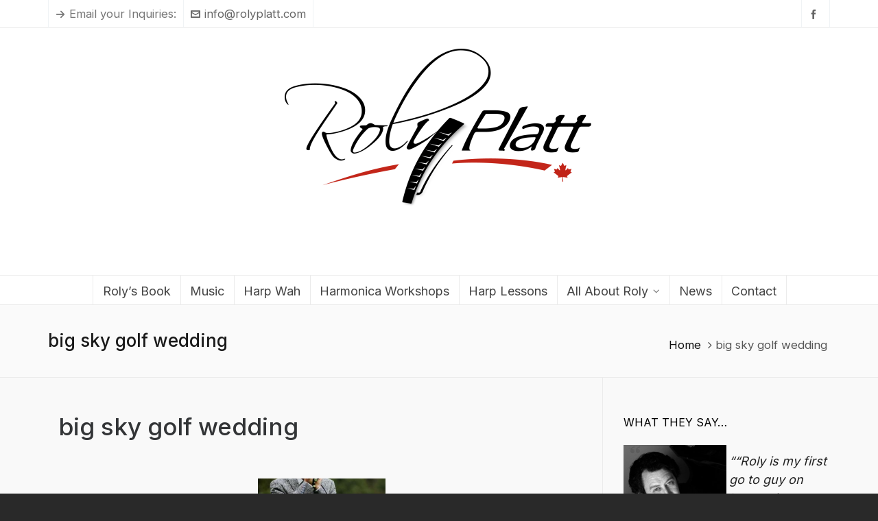

--- FILE ---
content_type: text/html; charset=UTF-8
request_url: https://rolyplatt.com/bwg_tag/big-sky-golf-wedding
body_size: 17574
content:

<!DOCTYPE HTML>
<html lang="en-CA">

<head>

	<meta charset="UTF-8">
	<meta http-equiv="X-UA-Compatible" content="IE=edge">
	<link rel="profile" href="https://gmpg.org/xfn/11">

	<link rel="preload" href="https://rolyplatt.com/wp-content/themes/HighendWP/assets/css/fonts/source-sans.woff2" as="font" type="font/woff2" crossorigin><link rel="preload" href="https://rolyplatt.com/wp-content/themes/HighendWP/assets/css/fonts/source-sans-italic.woff2" as="font" type="font/woff2" crossorigin><link rel="preload" href="https://rolyplatt.com/wp-content/themes/HighendWP/assets/css/fonts/Museo500-Regular-webfont.woff2" as="font" type="font/woff2" crossorigin><link rel="preload" href="https://rolyplatt.com/wp-content/themes/HighendWP/assets/css/icons/fontawesome-webfont.woff2" as="font" type="font/woff2" crossorigin><link rel="preload" href="https://rolyplatt.com/wp-content/themes/HighendWP/assets/css/icons/Icomoon.woff2" as="font" type="font/woff2" crossorigin><link rel="preload" href="https://rolyplatt.com/wp-content/themes/HighendWP/assets/css/icons/hbicons.woff2" as="font" type="font/woff2" crossorigin><meta name='robots' content='index, follow, max-image-preview:large, max-snippet:-1, max-video-preview:-1' />
<meta name="viewport" content="width=device-width, initial-scale=1, minimum-scale=1, maximum-scale=1, user-scalable=no" />
	<!-- This site is optimized with the Yoast SEO plugin v26.8 - https://yoast.com/product/yoast-seo-wordpress/ -->
	<title>big sky golf wedding - Roly Platt: Harmonica Teacher, Inventor, Author</title>
	<link rel="canonical" href="https://rolyplatt.com/bwg_tag/big-sky-golf-wedding" />
	<meta property="og:locale" content="en_US" />
	<meta property="og:type" content="article" />
	<meta property="og:title" content="big sky golf wedding - Roly Platt: Harmonica Teacher, Inventor, Author" />
	<meta property="og:url" content="https://rolyplatt.com/bwg_tag/big-sky-golf-wedding" />
	<meta property="og:site_name" content="Roly Platt: Harmonica Teacher, Inventor, Author" />
	<script type="application/ld+json" class="yoast-schema-graph">{"@context":"https://schema.org","@graph":[{"@type":"WebPage","@id":"https://rolyplatt.com/bwg_tag/big-sky-golf-wedding","url":"https://rolyplatt.com/bwg_tag/big-sky-golf-wedding","name":"big sky golf wedding - Roly Platt: Harmonica Teacher, Inventor, Author","isPartOf":{"@id":"https://rolyplatt.com/#website"},"datePublished":"2020-02-09T02:29:56+00:00","breadcrumb":{"@id":"https://rolyplatt.com/bwg_tag/big-sky-golf-wedding#breadcrumb"},"inLanguage":"en-CA","potentialAction":[{"@type":"ReadAction","target":["https://rolyplatt.com/bwg_tag/big-sky-golf-wedding"]}]},{"@type":"BreadcrumbList","@id":"https://rolyplatt.com/bwg_tag/big-sky-golf-wedding#breadcrumb","itemListElement":[{"@type":"ListItem","position":1,"name":"Home","item":"https://rolyplatt.com/"},{"@type":"ListItem","position":2,"name":"big sky golf wedding"}]},{"@type":"WebSite","@id":"https://rolyplatt.com/#website","url":"https://rolyplatt.com/","name":"Roly Platt: Harmonica Teacher, Inventor, Author","description":"Studio Harmonica Player. Teacher, Inventor, Author","potentialAction":[{"@type":"SearchAction","target":{"@type":"EntryPoint","urlTemplate":"https://rolyplatt.com/?s={search_term_string}"},"query-input":{"@type":"PropertyValueSpecification","valueRequired":true,"valueName":"search_term_string"}}],"inLanguage":"en-CA"}]}</script>
	<!-- / Yoast SEO plugin. -->


<link rel="alternate" type="application/rss+xml" title="Roly Platt: Harmonica Teacher, Inventor, Author &raquo; Feed" href="https://rolyplatt.com/feed" />
<link rel="alternate" type="application/rss+xml" title="Roly Platt: Harmonica Teacher, Inventor, Author &raquo; Comments Feed" href="https://rolyplatt.com/comments/feed" />

<script>
var MP3jPLAYLISTS = [];
var MP3jPLAYERS = [];
</script>
<link rel="alternate" title="oEmbed (JSON)" type="application/json+oembed" href="https://rolyplatt.com/wp-json/oembed/1.0/embed?url=https%3A%2F%2Frolyplatt.com%2Fbwg_tag%2Fbig-sky-golf-wedding" />
<link rel="alternate" title="oEmbed (XML)" type="text/xml+oembed" href="https://rolyplatt.com/wp-json/oembed/1.0/embed?url=https%3A%2F%2Frolyplatt.com%2Fbwg_tag%2Fbig-sky-golf-wedding&#038;format=xml" />
<style id='wp-img-auto-sizes-contain-inline-css' type='text/css'>
img:is([sizes=auto i],[sizes^="auto," i]){contain-intrinsic-size:3000px 1500px}
/*# sourceURL=wp-img-auto-sizes-contain-inline-css */
</style>
<link rel='stylesheet' id='jquery.bxslider-css' href='//rolyplatt.com/wp-content/plugins/testimonials-widget/includes/libraries/testimonials-widget/includes/libraries/bxslider-4/dist/jquery.bxslider.css?ver=48283136b846bf7ac84681a546e43415' type='text/css' media='all' />
<link rel='stylesheet' id='Axl_Testimonials_Widget-css' href='//rolyplatt.com/wp-content/plugins/testimonials-widget/includes/libraries/testimonials-widget/assets/css/testimonials-widget.css?ver=48283136b846bf7ac84681a546e43415' type='text/css' media='all' />
<link rel='stylesheet' id='Axl_Testimonials_Widget_Premium-css' href='//rolyplatt.com/wp-content/plugins/testimonials-widget/assets/css/testimonials-widget-premium.css?ver=48283136b846bf7ac84681a546e43415' type='text/css' media='all' />
<link rel='stylesheet' id='testimonials-widget-premium-form-css' href='//rolyplatt.com/wp-content/plugins/testimonials-widget/assets/css/testimonials-widget-premium-form.css?ver=48283136b846bf7ac84681a546e43415' type='text/css' media='all' />
<link rel='stylesheet' id='twb-open-sans-css' href='https://fonts.googleapis.com/css?family=Open+Sans%3A300%2C400%2C500%2C600%2C700%2C800&#038;display=swap&#038;ver=48283136b846bf7ac84681a546e43415' type='text/css' media='all' />
<link rel='stylesheet' id='twbbwg-global-css' href='https://rolyplatt.com/wp-content/plugins/photo-gallery/booster/assets/css/global.css?ver=1.0.0' type='text/css' media='all' />
<style id='wp-emoji-styles-inline-css' type='text/css'>

	img.wp-smiley, img.emoji {
		display: inline !important;
		border: none !important;
		box-shadow: none !important;
		height: 1em !important;
		width: 1em !important;
		margin: 0 0.07em !important;
		vertical-align: -0.1em !important;
		background: none !important;
		padding: 0 !important;
	}
/*# sourceURL=wp-emoji-styles-inline-css */
</style>
<style id='wp-block-library-inline-css' type='text/css'>
:root{--wp-block-synced-color:#7a00df;--wp-block-synced-color--rgb:122,0,223;--wp-bound-block-color:var(--wp-block-synced-color);--wp-editor-canvas-background:#ddd;--wp-admin-theme-color:#007cba;--wp-admin-theme-color--rgb:0,124,186;--wp-admin-theme-color-darker-10:#006ba1;--wp-admin-theme-color-darker-10--rgb:0,107,160.5;--wp-admin-theme-color-darker-20:#005a87;--wp-admin-theme-color-darker-20--rgb:0,90,135;--wp-admin-border-width-focus:2px}@media (min-resolution:192dpi){:root{--wp-admin-border-width-focus:1.5px}}.wp-element-button{cursor:pointer}:root .has-very-light-gray-background-color{background-color:#eee}:root .has-very-dark-gray-background-color{background-color:#313131}:root .has-very-light-gray-color{color:#eee}:root .has-very-dark-gray-color{color:#313131}:root .has-vivid-green-cyan-to-vivid-cyan-blue-gradient-background{background:linear-gradient(135deg,#00d084,#0693e3)}:root .has-purple-crush-gradient-background{background:linear-gradient(135deg,#34e2e4,#4721fb 50%,#ab1dfe)}:root .has-hazy-dawn-gradient-background{background:linear-gradient(135deg,#faaca8,#dad0ec)}:root .has-subdued-olive-gradient-background{background:linear-gradient(135deg,#fafae1,#67a671)}:root .has-atomic-cream-gradient-background{background:linear-gradient(135deg,#fdd79a,#004a59)}:root .has-nightshade-gradient-background{background:linear-gradient(135deg,#330968,#31cdcf)}:root .has-midnight-gradient-background{background:linear-gradient(135deg,#020381,#2874fc)}:root{--wp--preset--font-size--normal:16px;--wp--preset--font-size--huge:42px}.has-regular-font-size{font-size:1em}.has-larger-font-size{font-size:2.625em}.has-normal-font-size{font-size:var(--wp--preset--font-size--normal)}.has-huge-font-size{font-size:var(--wp--preset--font-size--huge)}.has-text-align-center{text-align:center}.has-text-align-left{text-align:left}.has-text-align-right{text-align:right}.has-fit-text{white-space:nowrap!important}#end-resizable-editor-section{display:none}.aligncenter{clear:both}.items-justified-left{justify-content:flex-start}.items-justified-center{justify-content:center}.items-justified-right{justify-content:flex-end}.items-justified-space-between{justify-content:space-between}.screen-reader-text{border:0;clip-path:inset(50%);height:1px;margin:-1px;overflow:hidden;padding:0;position:absolute;width:1px;word-wrap:normal!important}.screen-reader-text:focus{background-color:#ddd;clip-path:none;color:#444;display:block;font-size:1em;height:auto;left:5px;line-height:normal;padding:15px 23px 14px;text-decoration:none;top:5px;width:auto;z-index:100000}html :where(.has-border-color){border-style:solid}html :where([style*=border-top-color]){border-top-style:solid}html :where([style*=border-right-color]){border-right-style:solid}html :where([style*=border-bottom-color]){border-bottom-style:solid}html :where([style*=border-left-color]){border-left-style:solid}html :where([style*=border-width]){border-style:solid}html :where([style*=border-top-width]){border-top-style:solid}html :where([style*=border-right-width]){border-right-style:solid}html :where([style*=border-bottom-width]){border-bottom-style:solid}html :where([style*=border-left-width]){border-left-style:solid}html :where(img[class*=wp-image-]){height:auto;max-width:100%}:where(figure){margin:0 0 1em}html :where(.is-position-sticky){--wp-admin--admin-bar--position-offset:var(--wp-admin--admin-bar--height,0px)}@media screen and (max-width:600px){html :where(.is-position-sticky){--wp-admin--admin-bar--position-offset:0px}}

/*# sourceURL=wp-block-library-inline-css */
</style><style id='global-styles-inline-css' type='text/css'>
:root{--wp--preset--aspect-ratio--square: 1;--wp--preset--aspect-ratio--4-3: 4/3;--wp--preset--aspect-ratio--3-4: 3/4;--wp--preset--aspect-ratio--3-2: 3/2;--wp--preset--aspect-ratio--2-3: 2/3;--wp--preset--aspect-ratio--16-9: 16/9;--wp--preset--aspect-ratio--9-16: 9/16;--wp--preset--color--black: #000000;--wp--preset--color--cyan-bluish-gray: #abb8c3;--wp--preset--color--white: #ffffff;--wp--preset--color--pale-pink: #f78da7;--wp--preset--color--vivid-red: #cf2e2e;--wp--preset--color--luminous-vivid-orange: #ff6900;--wp--preset--color--luminous-vivid-amber: #fcb900;--wp--preset--color--light-green-cyan: #7bdcb5;--wp--preset--color--vivid-green-cyan: #00d084;--wp--preset--color--pale-cyan-blue: #8ed1fc;--wp--preset--color--vivid-cyan-blue: #0693e3;--wp--preset--color--vivid-purple: #9b51e0;--wp--preset--gradient--vivid-cyan-blue-to-vivid-purple: linear-gradient(135deg,rgb(6,147,227) 0%,rgb(155,81,224) 100%);--wp--preset--gradient--light-green-cyan-to-vivid-green-cyan: linear-gradient(135deg,rgb(122,220,180) 0%,rgb(0,208,130) 100%);--wp--preset--gradient--luminous-vivid-amber-to-luminous-vivid-orange: linear-gradient(135deg,rgb(252,185,0) 0%,rgb(255,105,0) 100%);--wp--preset--gradient--luminous-vivid-orange-to-vivid-red: linear-gradient(135deg,rgb(255,105,0) 0%,rgb(207,46,46) 100%);--wp--preset--gradient--very-light-gray-to-cyan-bluish-gray: linear-gradient(135deg,rgb(238,238,238) 0%,rgb(169,184,195) 100%);--wp--preset--gradient--cool-to-warm-spectrum: linear-gradient(135deg,rgb(74,234,220) 0%,rgb(151,120,209) 20%,rgb(207,42,186) 40%,rgb(238,44,130) 60%,rgb(251,105,98) 80%,rgb(254,248,76) 100%);--wp--preset--gradient--blush-light-purple: linear-gradient(135deg,rgb(255,206,236) 0%,rgb(152,150,240) 100%);--wp--preset--gradient--blush-bordeaux: linear-gradient(135deg,rgb(254,205,165) 0%,rgb(254,45,45) 50%,rgb(107,0,62) 100%);--wp--preset--gradient--luminous-dusk: linear-gradient(135deg,rgb(255,203,112) 0%,rgb(199,81,192) 50%,rgb(65,88,208) 100%);--wp--preset--gradient--pale-ocean: linear-gradient(135deg,rgb(255,245,203) 0%,rgb(182,227,212) 50%,rgb(51,167,181) 100%);--wp--preset--gradient--electric-grass: linear-gradient(135deg,rgb(202,248,128) 0%,rgb(113,206,126) 100%);--wp--preset--gradient--midnight: linear-gradient(135deg,rgb(2,3,129) 0%,rgb(40,116,252) 100%);--wp--preset--font-size--small: 13px;--wp--preset--font-size--medium: 20px;--wp--preset--font-size--large: 36px;--wp--preset--font-size--x-large: 42px;--wp--preset--spacing--20: 0.44rem;--wp--preset--spacing--30: 0.67rem;--wp--preset--spacing--40: 1rem;--wp--preset--spacing--50: 1.5rem;--wp--preset--spacing--60: 2.25rem;--wp--preset--spacing--70: 3.38rem;--wp--preset--spacing--80: 5.06rem;--wp--preset--shadow--natural: 6px 6px 9px rgba(0, 0, 0, 0.2);--wp--preset--shadow--deep: 12px 12px 50px rgba(0, 0, 0, 0.4);--wp--preset--shadow--sharp: 6px 6px 0px rgba(0, 0, 0, 0.2);--wp--preset--shadow--outlined: 6px 6px 0px -3px rgb(255, 255, 255), 6px 6px rgb(0, 0, 0);--wp--preset--shadow--crisp: 6px 6px 0px rgb(0, 0, 0);}:where(.is-layout-flex){gap: 0.5em;}:where(.is-layout-grid){gap: 0.5em;}body .is-layout-flex{display: flex;}.is-layout-flex{flex-wrap: wrap;align-items: center;}.is-layout-flex > :is(*, div){margin: 0;}body .is-layout-grid{display: grid;}.is-layout-grid > :is(*, div){margin: 0;}:where(.wp-block-columns.is-layout-flex){gap: 2em;}:where(.wp-block-columns.is-layout-grid){gap: 2em;}:where(.wp-block-post-template.is-layout-flex){gap: 1.25em;}:where(.wp-block-post-template.is-layout-grid){gap: 1.25em;}.has-black-color{color: var(--wp--preset--color--black) !important;}.has-cyan-bluish-gray-color{color: var(--wp--preset--color--cyan-bluish-gray) !important;}.has-white-color{color: var(--wp--preset--color--white) !important;}.has-pale-pink-color{color: var(--wp--preset--color--pale-pink) !important;}.has-vivid-red-color{color: var(--wp--preset--color--vivid-red) !important;}.has-luminous-vivid-orange-color{color: var(--wp--preset--color--luminous-vivid-orange) !important;}.has-luminous-vivid-amber-color{color: var(--wp--preset--color--luminous-vivid-amber) !important;}.has-light-green-cyan-color{color: var(--wp--preset--color--light-green-cyan) !important;}.has-vivid-green-cyan-color{color: var(--wp--preset--color--vivid-green-cyan) !important;}.has-pale-cyan-blue-color{color: var(--wp--preset--color--pale-cyan-blue) !important;}.has-vivid-cyan-blue-color{color: var(--wp--preset--color--vivid-cyan-blue) !important;}.has-vivid-purple-color{color: var(--wp--preset--color--vivid-purple) !important;}.has-black-background-color{background-color: var(--wp--preset--color--black) !important;}.has-cyan-bluish-gray-background-color{background-color: var(--wp--preset--color--cyan-bluish-gray) !important;}.has-white-background-color{background-color: var(--wp--preset--color--white) !important;}.has-pale-pink-background-color{background-color: var(--wp--preset--color--pale-pink) !important;}.has-vivid-red-background-color{background-color: var(--wp--preset--color--vivid-red) !important;}.has-luminous-vivid-orange-background-color{background-color: var(--wp--preset--color--luminous-vivid-orange) !important;}.has-luminous-vivid-amber-background-color{background-color: var(--wp--preset--color--luminous-vivid-amber) !important;}.has-light-green-cyan-background-color{background-color: var(--wp--preset--color--light-green-cyan) !important;}.has-vivid-green-cyan-background-color{background-color: var(--wp--preset--color--vivid-green-cyan) !important;}.has-pale-cyan-blue-background-color{background-color: var(--wp--preset--color--pale-cyan-blue) !important;}.has-vivid-cyan-blue-background-color{background-color: var(--wp--preset--color--vivid-cyan-blue) !important;}.has-vivid-purple-background-color{background-color: var(--wp--preset--color--vivid-purple) !important;}.has-black-border-color{border-color: var(--wp--preset--color--black) !important;}.has-cyan-bluish-gray-border-color{border-color: var(--wp--preset--color--cyan-bluish-gray) !important;}.has-white-border-color{border-color: var(--wp--preset--color--white) !important;}.has-pale-pink-border-color{border-color: var(--wp--preset--color--pale-pink) !important;}.has-vivid-red-border-color{border-color: var(--wp--preset--color--vivid-red) !important;}.has-luminous-vivid-orange-border-color{border-color: var(--wp--preset--color--luminous-vivid-orange) !important;}.has-luminous-vivid-amber-border-color{border-color: var(--wp--preset--color--luminous-vivid-amber) !important;}.has-light-green-cyan-border-color{border-color: var(--wp--preset--color--light-green-cyan) !important;}.has-vivid-green-cyan-border-color{border-color: var(--wp--preset--color--vivid-green-cyan) !important;}.has-pale-cyan-blue-border-color{border-color: var(--wp--preset--color--pale-cyan-blue) !important;}.has-vivid-cyan-blue-border-color{border-color: var(--wp--preset--color--vivid-cyan-blue) !important;}.has-vivid-purple-border-color{border-color: var(--wp--preset--color--vivid-purple) !important;}.has-vivid-cyan-blue-to-vivid-purple-gradient-background{background: var(--wp--preset--gradient--vivid-cyan-blue-to-vivid-purple) !important;}.has-light-green-cyan-to-vivid-green-cyan-gradient-background{background: var(--wp--preset--gradient--light-green-cyan-to-vivid-green-cyan) !important;}.has-luminous-vivid-amber-to-luminous-vivid-orange-gradient-background{background: var(--wp--preset--gradient--luminous-vivid-amber-to-luminous-vivid-orange) !important;}.has-luminous-vivid-orange-to-vivid-red-gradient-background{background: var(--wp--preset--gradient--luminous-vivid-orange-to-vivid-red) !important;}.has-very-light-gray-to-cyan-bluish-gray-gradient-background{background: var(--wp--preset--gradient--very-light-gray-to-cyan-bluish-gray) !important;}.has-cool-to-warm-spectrum-gradient-background{background: var(--wp--preset--gradient--cool-to-warm-spectrum) !important;}.has-blush-light-purple-gradient-background{background: var(--wp--preset--gradient--blush-light-purple) !important;}.has-blush-bordeaux-gradient-background{background: var(--wp--preset--gradient--blush-bordeaux) !important;}.has-luminous-dusk-gradient-background{background: var(--wp--preset--gradient--luminous-dusk) !important;}.has-pale-ocean-gradient-background{background: var(--wp--preset--gradient--pale-ocean) !important;}.has-electric-grass-gradient-background{background: var(--wp--preset--gradient--electric-grass) !important;}.has-midnight-gradient-background{background: var(--wp--preset--gradient--midnight) !important;}.has-small-font-size{font-size: var(--wp--preset--font-size--small) !important;}.has-medium-font-size{font-size: var(--wp--preset--font-size--medium) !important;}.has-large-font-size{font-size: var(--wp--preset--font-size--large) !important;}.has-x-large-font-size{font-size: var(--wp--preset--font-size--x-large) !important;}
/*# sourceURL=global-styles-inline-css */
</style>

<style id='classic-theme-styles-inline-css' type='text/css'>
/*! This file is auto-generated */
.wp-block-button__link{color:#fff;background-color:#32373c;border-radius:9999px;box-shadow:none;text-decoration:none;padding:calc(.667em + 2px) calc(1.333em + 2px);font-size:1.125em}.wp-block-file__button{background:#32373c;color:#fff;text-decoration:none}
/*# sourceURL=/wp-includes/css/classic-themes.min.css */
</style>
<link rel='stylesheet' id='bwg_fonts-css' href='https://rolyplatt.com/wp-content/plugins/photo-gallery/css/bwg-fonts/fonts.css?ver=0.0.1' type='text/css' media='all' />
<link rel='stylesheet' id='sumoselect-css' href='https://rolyplatt.com/wp-content/plugins/photo-gallery/css/sumoselect.min.css?ver=3.4.6' type='text/css' media='all' />
<link rel='stylesheet' id='mCustomScrollbar-css' href='https://rolyplatt.com/wp-content/plugins/photo-gallery/css/jquery.mCustomScrollbar.min.css?ver=3.1.5' type='text/css' media='all' />
<link rel='stylesheet' id='bwg_googlefonts-css' href='https://fonts.googleapis.com/css?family=Ubuntu&#038;subset=greek,latin,greek-ext,vietnamese,cyrillic-ext,latin-ext,cyrillic' type='text/css' media='all' />
<link rel='stylesheet' id='bwg_frontend-css' href='https://rolyplatt.com/wp-content/plugins/photo-gallery/css/styles.min.css?ver=1.8.37' type='text/css' media='all' />
<link rel='stylesheet' id='highend-style-css' href='https://rolyplatt.com/wp-content/themes/HighendWP/style.css?ver=4.0.1' type='text/css' media='all' />
<link rel='stylesheet' id='highend_responsive-css' href='https://rolyplatt.com/wp-content/themes/HighendWP/assets/css/responsive.css?ver=4.0.1' type='text/css' media='all' />
<link rel='stylesheet' id='highend_icomoon-css' href='https://rolyplatt.com/wp-content/themes/HighendWP/assets/css/icons.css?ver=4.0.1' type='text/css' media='all' />
<link rel='stylesheet' id='highend_dynamic_styles-css' href='https://rolyplatt.com/wp-content/uploads/highend/dynamic-styles.css?ver=1760910342' type='text/css' media='all' />
<link rel='stylesheet' id='mp3-jplayer-css' href='https://rolyplatt.com/wp-content/plugins/mp3-jplayer/css/v1-skins/v1-silver.css?ver=2.7.3' type='text/css' media='all' />
<script type="text/javascript" src="https://rolyplatt.com/wp-includes/js/jquery/jquery.min.js?ver=3.7.1" id="jquery-core-js"></script>
<script type="text/javascript" src="https://rolyplatt.com/wp-includes/js/jquery/jquery-migrate.min.js?ver=3.4.1" id="jquery-migrate-js"></script>
<script type="text/javascript" src="https://rolyplatt.com/wp-content/plugins/photo-gallery/booster/assets/js/circle-progress.js?ver=1.2.2" id="twbbwg-circle-js"></script>
<script type="text/javascript" id="twbbwg-global-js-extra">
/* <![CDATA[ */
var twb = {"nonce":"78be350811","ajax_url":"https://rolyplatt.com/wp-admin/admin-ajax.php","plugin_url":"https://rolyplatt.com/wp-content/plugins/photo-gallery/booster","href":"https://rolyplatt.com/wp-admin/admin.php?page=twbbwg_photo-gallery"};
var twb = {"nonce":"78be350811","ajax_url":"https://rolyplatt.com/wp-admin/admin-ajax.php","plugin_url":"https://rolyplatt.com/wp-content/plugins/photo-gallery/booster","href":"https://rolyplatt.com/wp-admin/admin.php?page=twbbwg_photo-gallery"};
//# sourceURL=twbbwg-global-js-extra
/* ]]> */
</script>
<script type="text/javascript" src="https://rolyplatt.com/wp-content/plugins/photo-gallery/booster/assets/js/global.js?ver=1.0.0" id="twbbwg-global-js"></script>
<script type="text/javascript" src="https://rolyplatt.com/wp-content/plugins/photo-gallery/js/jquery.sumoselect.min.js?ver=3.4.6" id="sumoselect-js"></script>
<script type="text/javascript" src="https://rolyplatt.com/wp-content/plugins/photo-gallery/js/tocca.min.js?ver=2.0.9" id="bwg_mobile-js"></script>
<script type="text/javascript" src="https://rolyplatt.com/wp-content/plugins/photo-gallery/js/jquery.mCustomScrollbar.concat.min.js?ver=3.1.5" id="mCustomScrollbar-js"></script>
<script type="text/javascript" src="https://rolyplatt.com/wp-content/plugins/photo-gallery/js/jquery.fullscreen.min.js?ver=0.6.0" id="jquery-fullscreen-js"></script>
<script type="text/javascript" id="bwg_frontend-js-extra">
/* <![CDATA[ */
var bwg_objectsL10n = {"bwg_field_required":"field is required.","bwg_mail_validation":"This is not a valid email address.","bwg_search_result":"There are no images matching your search.","bwg_select_tag":"Select Tag","bwg_order_by":"Order By","bwg_search":"Search","bwg_show_ecommerce":"Show Ecommerce","bwg_hide_ecommerce":"Hide Ecommerce","bwg_show_comments":"Show Comments","bwg_hide_comments":"Hide Comments","bwg_restore":"Restore","bwg_maximize":"Maximize","bwg_fullscreen":"Fullscreen","bwg_exit_fullscreen":"Exit Fullscreen","bwg_search_tag":"SEARCH...","bwg_tag_no_match":"No tags found","bwg_all_tags_selected":"All tags selected","bwg_tags_selected":"tags selected","play":"Play","pause":"Pause","is_pro":"","bwg_play":"Play","bwg_pause":"Pause","bwg_hide_info":"Hide info","bwg_show_info":"Show info","bwg_hide_rating":"Hide rating","bwg_show_rating":"Show rating","ok":"Ok","cancel":"Cancel","select_all":"Select all","lazy_load":"0","lazy_loader":"https://rolyplatt.com/wp-content/plugins/photo-gallery/images/ajax_loader.png","front_ajax":"0","bwg_tag_see_all":"see all tags","bwg_tag_see_less":"see less tags"};
//# sourceURL=bwg_frontend-js-extra
/* ]]> */
</script>
<script type="text/javascript" src="https://rolyplatt.com/wp-content/plugins/photo-gallery/js/scripts.min.js?ver=1.8.37" id="bwg_frontend-js"></script>
<link rel="https://api.w.org/" href="https://rolyplatt.com/wp-json/" /><link rel="EditURI" type="application/rsd+xml" title="RSD" href="https://rolyplatt.com/xmlrpc.php?rsd" />

<link rel='shortlink' href='https://rolyplatt.com/?p=2750' />
<script type="text/javascript">
(function(url){
	if(/(?:Chrome\/26\.0\.1410\.63 Safari\/537\.31|WordfenceTestMonBot)/.test(navigator.userAgent)){ return; }
	var addEvent = function(evt, handler) {
		if (window.addEventListener) {
			document.addEventListener(evt, handler, false);
		} else if (window.attachEvent) {
			document.attachEvent('on' + evt, handler);
		}
	};
	var removeEvent = function(evt, handler) {
		if (window.removeEventListener) {
			document.removeEventListener(evt, handler, false);
		} else if (window.detachEvent) {
			document.detachEvent('on' + evt, handler);
		}
	};
	var evts = 'contextmenu dblclick drag dragend dragenter dragleave dragover dragstart drop keydown keypress keyup mousedown mousemove mouseout mouseover mouseup mousewheel scroll'.split(' ');
	var logHuman = function() {
		if (window.wfLogHumanRan) { return; }
		window.wfLogHumanRan = true;
		var wfscr = document.createElement('script');
		wfscr.type = 'text/javascript';
		wfscr.async = true;
		wfscr.src = url + '&r=' + Math.random();
		(document.getElementsByTagName('head')[0]||document.getElementsByTagName('body')[0]).appendChild(wfscr);
		for (var i = 0; i < evts.length; i++) {
			removeEvent(evts[i], logHuman);
		}
	};
	for (var i = 0; i < evts.length; i++) {
		addEvent(evts[i], logHuman);
	}
})('//rolyplatt.com/?wordfence_lh=1&hid=7B81FBD0B718D50031B58F34A7E2E34C');
</script><meta name="theme-color" content="#1dc6df"/>			<style type="text/css">
			body {
                        --he-font-size: 18px;
                        --he-font: "Inter";
                        font-size: 18px;
						line-height: 31px;
						letter-spacing: 0px;
						font-weight: normal;
                    }#hb-side-menu li a, #main-nav ul.sub-menu li a, #main-nav ul.sub-menu ul li a, #main-nav, #main-nav li a, .light-menu-dropdown #main-nav > li.megamenu > ul.sub-menu > li > a, #main-nav > li.megamenu > ul.sub-menu > li > a {
						font-family: "Inter", sans-serif;
						font-size: 18px;
						letter-spacing: 0px;
						font-weight: normal;
						text-transform: none;
					}#main-nav ul.sub-menu li a, #hb-side-menu ul.sub-menu li a, #main-nav ul.sub-menu ul li a, ul.sub-menu .widget-item h4, #main-nav > li.megamenu > ul.sub-menu > li > a #main-nav > li.megamenu > ul.sub-menu > li > a, #main-nav > li.megamenu > ul.sub-menu > li > a {
						font-family: "Inter", sans-serif;
						font-size: 16px;
						letter-spacing: 0px;
						font-weight: normal;
						text-transform: none;
					}h1, .single article h1.title, #hb-page-title .light-text h1, #hb-page-title .dark-text h1 {
						font-family: "Inter", sans-serif;
						font-size: 35px;
						line-height: 44px;
						letter-spacing: 0px;
						font-weight: 500;
					}h2, #hb-page-title h2, .post-content h2.title {
						font-family: "Inter", sans-serif;
						font-size: 22px;
						line-height: 33px;
						letter-spacing: 0px;
						font-weight: 500;
					}h3, h3.title-class, .hb-callout-box h3, .hb-gal-standard-description h3 {
						font-family: "Inter", sans-serif;
						font-size: 19px;
						line-height: 29px;
						letter-spacing: 0px;
						font-weight: normal;
					}h4, .widget-item h4, #respond h3, .content-box h4, .feature-box h4.bold {
						font-family: "Inter", sans-serif;
						font-size: 16px;
						line-height: 25px;
						letter-spacing: 0px;
						font-weight: normal;
					}h5, #comments h5, #respond h5, .testimonial-author h5 {
						font-family: "Inter", sans-serif;
						font-size: 37px;
						line-height: 41px;
						letter-spacing: 0px;
						font-weight: 600;
					}h6, h6.special {
						font-family: "Inter", sans-serif;
						font-size: 24px;
						line-height: 29px;
						letter-spacing: 0px;
						font-weight: normal;
					}			</style>
					<style type="text/css" id="wp-custom-css">
			header .site-logo img, .custom-logo-link img {
    max-width: 450px !important; /* Adjust width */
    height: auto !important;
}		</style>
		
<link rel='stylesheet' id='Inter-css' href='//fonts.googleapis.com/css?family=Inter%3Anormal%2C500%2C600&#038;subset=latin&#038;ver=48283136b846bf7ac84681a546e43415' type='text/css' media='all' />
</head>

<body class="wp-singular bwg_tag-template-default single single-bwg_tag postid-2750 wp-embed-responsive wp-theme-HighendWP hb-stretched-layout hb-preloader highend-prettyphoto" itemscope="itemscope" itemtype="https://schema.org/WebPage">

<div id="mobile-menu-wrap"><div class="hb-top-holder"></div><a class="mobile-menu-close"><i class="hb-icon-x"></i></a><nav id="mobile-menu" class="clearfix interactive"><div class="menu-main-container"><ul id="menu-main" class="menu-main-menu-container"><li id="menu-item-3078" class="menu-item menu-item-type-post_type menu-item-object-page menu-item-3078"><a href="https://rolyplatt.com/rolys-book">Roly’s Book</a></li>
<li id="menu-item-351" class="menu-item menu-item-type-post_type menu-item-object-page menu-item-351"><a href="https://rolyplatt.com/buy-blues-harmonica-artist">Music</a></li>
<li id="menu-item-2360" class="menu-item menu-item-type-post_type menu-item-object-page menu-item-2360"><a href="https://rolyplatt.com/harmonica-cup-mute">Harp Wah</a></li>
<li id="menu-item-2793" class="menu-item menu-item-type-post_type menu-item-object-page menu-item-2793"><a href="https://rolyplatt.com/rolys-harmonica-seminars">Harmonica Workshops</a></li>
<li id="menu-item-2282" class="menu-item menu-item-type-post_type menu-item-object-page menu-item-2282"><a href="https://rolyplatt.com/harmonica-skype-lessons">Harp Lessons</a></li>
<li id="menu-item-790" class="menu-item menu-item-type-custom menu-item-object-custom menu-item-has-children menu-item-790"><a href="#">All About Roly</a>
<ul class="sub-menu">
	<li id="menu-item-507" class="menu-item menu-item-type-post_type menu-item-object-page menu-item-507"><a href="https://rolyplatt.com/videos-top-harmonica-players">Videos</a></li>
	<li id="menu-item-508" class="menu-item menu-item-type-post_type menu-item-object-page menu-item-508"><a href="https://rolyplatt.com/photos-roly-platt-blues-musician">Photos</a></li>
	<li id="menu-item-253" class="menu-item menu-item-type-post_type menu-item-object-page menu-item-253"><a href="https://rolyplatt.com/roly-platt-bio-harmonica">Bio</a></li>
	<li id="menu-item-2947" class="menu-item menu-item-type-post_type menu-item-object-page menu-item-2947"><a href="https://rolyplatt.com/my-design-portfolio">Design Portfolio</a></li>
	<li id="menu-item-291" class="menu-item menu-item-type-post_type menu-item-object-page menu-item-291"><a href="https://rolyplatt.com/harmonica-testimonials-quotes">Says Who?</a></li>
	<li id="menu-item-691" class="menu-item menu-item-type-post_type menu-item-object-page menu-item-691"><a href="https://rolyplatt.com/links-to-great-stuff-harmonica">Links</a></li>
</ul>
</li>
<li id="menu-item-245" class="menu-item menu-item-type-post_type menu-item-object-page current_page_parent menu-item-245"><a href="https://rolyplatt.com/harp-players-in-canada">News</a></li>
<li id="menu-item-2734" class="menu-item menu-item-type-post_type menu-item-object-page menu-item-2734"><a href="https://rolyplatt.com/contact-2">Contact</a></li>
</ul></div></nav></div><!-- END #mobile-menu-wrap -->
<div id="hb-wrap">

	<div id="main-wrapper" class="hb-stretched-layout width-1140 nav-type-2 centered-nav">

					<header id="hb-header" >

		

<div id="header-bar">

	<div class="container">

					<div class="top-widgets-left">
				<div id="top-info-widget" class="top-widget"><p><i class="hb-moon-arrow-right-5"></i>Email your Inquiries:</p></div><div id="top-email-widget" class="top-widget"><a href="mailto:info@rolyplatt.com"><i class="hb-moon-envelop"></i>info@rolyplatt.com</a></div>			</div>
		
					<div class="top-widgets-right">
				<div id="top-socials-widget" class="top-widget">		<ul class="social-list">
				
							<li class="facebook">
					<a href="http://facebook.com/hbthemes" aria-label="facebook" target="_self">
						<i class="hb-moon-facebook"></i>
						
											</a> 
				</li>
			
		</ul>
		</div>			</div>
		
	</div>

</div><!-- END #header-bar -->

		
<!-- BEGIN #header-inner -->
<div id="header-inner" class="nav-type-2 centered-nav" role="banner" itemscope="itemscope" itemtype="https://schema.org/WPHeader">

    <!-- BEGIN #header-inner-bg -->
    <div id="header-inner-bg">

        <div class="container">
	<div id="logo"><div class="hb-dark-logo hb-logo-wrap hb-visible-logo"><a href="https://rolyplatt.com/"><img src="https://rolyplatt.com/wp-content/uploads/harp-logo-flag-2-e1740932742172.png" class="default" alt="Roly Platt: Harmonica Teacher, Inventor, Author"/><img src="https://rolyplatt.com/wp-content/uploads/harp-logo-flag-retina-e1740933506108.png" class="retina" alt="Roly Platt: Harmonica Teacher, Inventor, Author"/></a></div></div></div>

<div class="main-navigation-container">
	<nav class="main-navigation third-skin hb-effect-10 dark-menu-dropdown" role="navigation" itemscope="itemscope" itemtype="https://schema.org/SiteNavigationElement">

	<div class="container">
	<ul id="main-nav" class="sf-menu"><li class="menu-item menu-item-type-post_type menu-item-object-page menu-item-3078"><a href="https://rolyplatt.com/rolys-book"><span>Roly’s Book</span></a></li>
<li class="menu-item menu-item-type-post_type menu-item-object-page menu-item-351"><a href="https://rolyplatt.com/buy-blues-harmonica-artist"><span>Music</span></a></li>
<li class="menu-item menu-item-type-post_type menu-item-object-page menu-item-2360"><a href="https://rolyplatt.com/harmonica-cup-mute"><span>Harp Wah</span></a></li>
<li class="menu-item menu-item-type-post_type menu-item-object-page menu-item-2793"><a href="https://rolyplatt.com/rolys-harmonica-seminars"><span>Harmonica Workshops</span></a></li>
<li class="menu-item menu-item-type-post_type menu-item-object-page menu-item-2282 megamenu columns-2 no-caption"><a href="https://rolyplatt.com/harmonica-skype-lessons"><span>Harp Lessons</span></a></li>
<li class="menu-item menu-item-type-custom menu-item-object-custom menu-item-has-children menu-item-790"><a href="#"><span>All About Roly</span></a>
<ul  class="sub-menu" style=''>
	<li class="menu-item menu-item-type-post_type menu-item-object-page menu-item-507"><a href="https://rolyplatt.com/videos-top-harmonica-players"><span>Videos</span></a></li>
	<li class="menu-item menu-item-type-post_type menu-item-object-page menu-item-508"><a href="https://rolyplatt.com/photos-roly-platt-blues-musician"><span>Photos</span></a></li>
	<li class="menu-item menu-item-type-post_type menu-item-object-page menu-item-253"><a href="https://rolyplatt.com/roly-platt-bio-harmonica"><span>Bio</span></a></li>
	<li class="menu-item menu-item-type-post_type menu-item-object-page menu-item-2947"><a href="https://rolyplatt.com/my-design-portfolio"><span>Design Portfolio</span></a></li>
	<li class="menu-item menu-item-type-post_type menu-item-object-page menu-item-291"><a href="https://rolyplatt.com/harmonica-testimonials-quotes"><span>Says Who?</span></a></li>
	<li class="menu-item menu-item-type-post_type menu-item-object-page menu-item-691"><a href="https://rolyplatt.com/links-to-great-stuff-harmonica"><span>Links</span></a></li>
</ul>
</li>
<li class="menu-item menu-item-type-post_type menu-item-object-page current_page_parent menu-item-245 megamenu columns-2 no-caption"><a href="https://rolyplatt.com/harp-players-in-canada"><span>News</span></a></li>
<li class="menu-item menu-item-type-post_type menu-item-object-page menu-item-2734"><a href="https://rolyplatt.com/contact-2"><span>Contact</span></a></li>
</ul>
	<a href="#" id="show-nav-menu" aria-label="Navigation"><i class="icon-bars"></i></a></a></div>
</nav>
</div>

    </div><!-- END #header-inner-bg -->
</div><!-- END #header-inner -->

	</header>
			
<div id="hb-page-title" class="hb-color-background normal-padding simple-title dark-text alignleft">

	<div class="hb-image-bg-wrap" style="background-color: #fafafa;"></div>

	<div class="container">

		<div class="hb-page-title">

			<h1 class="">big sky golf wedding</h1>
		</div><!-- END .hb-page-title -->

		<div class="breadcrumbs-wrapper"><div class="breadcrumbs-inside"> <a href="https://rolyplatt.com">Home</a> <span class="sep-icon"><i class="icon-angle-right"></i></span><span>big sky golf wedding</span></div></div><!-- END .breadcrumbs-wrapper --><div class="clear"></div>
	</div>
</div><!-- END #hb-page-title -->

<div id="slider-section" class="clearfix highend-featured-section-" >

	<canvas id="hb-canvas-effect"></canvas>		
</div><!-- END #slider-section -->

<div id="main-content">

	<div class="container">

		<div class="row main-row right-sidebar">
		
			
				<div class="hb-main-content col-9 hb-equal-col-height">
<article id="post-2750" class="post-2750 bwg_tag type-bwg_tag status-publish hentry" itemscope itemType="https://schema.org/BlogPosting">
	
	
	<div class="post-header">
		
		<h1 class="title entry-title" itemprop="headline">big sky golf wedding</h1>

		<div class="post-meta-info">
					</div><!-- END .post-meta-info -->
	</div><!-- END .post-header -->
	
			<div class="entry-content clearfix" itemprop="articleBody">
			
			<style id="bwg-style-0">    #bwg_container1_0 #bwg_container2_0 .bwg-container-0.bwg-standard-thumbnails {      width: 1254px;              justify-content: center;        margin:0 auto !important;              background-color: rgba(255, 255, 255, 0.00);            padding-left: 4px;      padding-top: 4px;      max-width: 100%;            }        #bwg_container1_0 #bwg_container2_0 .bwg-container-0.bwg-standard-thumbnails .bwg-item {    justify-content: flex-start;      max-width: 250px;          }    #bwg_container1_0 #bwg_container2_0 .bwg-container-0.bwg-standard-thumbnails .bwg-item a {       margin-right: 4px;       margin-bottom: 4px;    }    #bwg_container1_0 #bwg_container2_0 .bwg-container-0.bwg-standard-thumbnails .bwg-item0 {      padding: 0px;            background-color:rgba(0,0,0, 0.30);      border: 0px none #CCCCCC;      opacity: 1.00;      border-radius: 0;      box-shadow: ;    }    #bwg_container1_0 #bwg_container2_0 .bwg-container-0.bwg-standard-thumbnails .bwg-item1 img {      max-height: none;      max-width: none;      padding: 0 !important;    }         @media only screen and (min-width: 480px) {		#bwg_container1_0 #bwg_container2_0 .bwg-container-0.bwg-standard-thumbnails .bwg-item1 img {			-webkit-transition: all .3s; transition: all .3s;		}		#bwg_container1_0 #bwg_container2_0 .bwg-container-0.bwg-standard-thumbnails .bwg-item1 img:hover {			-ms-transform: scale(1.08);			-webkit-transform: scale(1.08);			transform: scale(1.08);		}				.bwg-standard-thumbnails .bwg-zoom-effect .bwg-zoom-effect-overlay {						background-color:rgba(0,0,0, 0.3);		}		.bwg-standard-thumbnails .bwg-zoom-effect:hover img {			-ms-transform: scale(1.08);			-webkit-transform: scale(1.08);			transform: scale(1.08);		}		      }	    #bwg_container1_0 #bwg_container2_0 .bwg-container-0.bwg-standard-thumbnails .bwg-item1 {      padding-top: 56%;    }        #bwg_container1_0 #bwg_container2_0 .bwg-container-0.bwg-standard-thumbnails .bwg-title1 {      position: absolute;      top: 0;      z-index: 100;      width: 100%;      height: 100%;      display: flex;      justify-content: center;      align-content: center;      flex-direction: column;      opacity: 0;    }	      #bwg_container1_0 #bwg_container2_0 .bwg-container-0.bwg-standard-thumbnails .bwg-title2,    #bwg_container1_0 #bwg_container2_0 .bwg-container-0.bwg-standard-thumbnails .bwg-ecommerce2 {      color: #FFFFFF;      font-family: Ubuntu;      font-size: 16px;      font-weight: bold;      padding: 2px;      text-shadow: ;      max-height: 100%;    }    #bwg_container1_0 #bwg_container2_0 .bwg-container-0.bwg-standard-thumbnails .bwg-thumb-description span {    color: #323A45;    font-family: Ubuntu;    font-size: 12px;    max-height: 100%;    word-wrap: break-word;    }    #bwg_container1_0 #bwg_container2_0 .bwg-container-0.bwg-standard-thumbnails .bwg-play-icon2 {      font-size: 32px;    }    #bwg_container1_0 #bwg_container2_0 .bwg-container-0.bwg-standard-thumbnails .bwg-ecommerce2 {      font-size: 19.2px;      color: #323A45;    }    </style>    <div id="bwg_container1_0"         class="bwg_container bwg_thumbnail bwg_thumbnails "         data-right-click-protection="1"         data-bwg="0"         data-scroll="0"         data-gallery-type="thumbnails"         data-gallery-view-type="thumbnails"         data-current-url="/bwg_tag/big-sky-golf-wedding"         data-lightbox-url="https://rolyplatt.com/wp-admin/admin-ajax.php?action=GalleryBox&#038;current_view=0&#038;gallery_id=0&#038;tag=20&#038;theme_id=1&#038;shortcode_id=4&#038;sort_by=order&#038;order_by=asc&#038;current_url=%2Fbwg_tag%2Fbig-sky-golf-wedding"         data-gallery-id="0"         data-popup-width="800"         data-popup-height="500"         data-is-album="gallery"         data-buttons-position="bottom">      <div id="bwg_container2_0">             <div id="ajax_loading_0" class="bwg_loading_div_1">      <div class="bwg_loading_div_2">        <div class="bwg_loading_div_3">          <div id="loading_div_0" class="bwg_spider_ajax_loading">          </div>        </div>      </div>    </div>            <form id="gal_front_form_0"              class="bwg-hidden"              method="post"              action="#"              data-current="0"              data-shortcode-id="4"              data-gallery-type="thumbnails"              data-gallery-id="0"              data-tag="20"              data-album-id="0"              data-theme-id="1"              data-ajax-url="https://rolyplatt.com/wp-admin/admin-ajax.php?action=bwg_frontend_data">          <div id="bwg_container3_0" class="bwg-background bwg-background-0">                <div data-max-count="5"         data-thumbnail-width="250"         data-bwg="0"         data-gallery-id="0"         data-lightbox-url="https://rolyplatt.com/wp-admin/admin-ajax.php?action=GalleryBox&amp;current_view=0&amp;gallery_id=0&amp;tag=20&amp;theme_id=1&amp;shortcode_id=4&amp;sort_by=order&amp;order_by=asc&amp;current_url=%2Fbwg_tag%2Fbig-sky-golf-wedding"         id="bwg_thumbnails_0"         class="bwg-container-0 bwg-thumbnails bwg-standard-thumbnails bwg-container bwg-border-box">            <div class="bwg-item">        <a class="bwg-a  bwg_lightbox"  data-image-id="37" href="https://rolyplatt.com/wp-content/uploads/photo-gallery/wedding.jpg?bwg=1581215396" data-elementor-open-lightbox="no">                <div class="bwg-item0 ">          <div class="bwg-item1 bwg-zoom-effect">            <div class="bwg-item2">              <img decoding="async" class="skip-lazy bwg_standart_thumb_img_0 "                   data-id="37"                   data-width="333"                   data-height="500"                   data-src="https://rolyplatt.com/wp-content/uploads/photo-gallery/thumb/wedding.jpg?bwg=1581215396"                   src="https://rolyplatt.com/wp-content/uploads/photo-gallery/thumb/wedding.jpg?bwg=1581215396"                   alt="Wedding"                   title="Wedding" />            </div>            <div class="bwg-zoom-effect-overlay">              <div class="bwg-title1"><div class="bwg-title2">Wedding</div></div>                                        </div>          </div>        </div>                        </a>              </div>          </div>    <style>      /*pagination styles*/      #bwg_container1_0 #bwg_container2_0 .tablenav-pages_0 {				text-align: center;				font-size: 12px;				font-family: Ubuntu;				font-weight: bold;				color: #666666;				margin: 6px 0 4px;				display: block;      }      @media only screen and (max-width : 320px) {      #bwg_container1_0 #bwg_container2_0 .displaying-num_0 {     	 display: none;      }      }      #bwg_container1_0 #bwg_container2_0 .displaying-num_0 {				font-size: 12px;				font-family: Ubuntu;				font-weight: bold;				color: #666666;				margin-right: 10px;				vertical-align: middle;      }      #bwg_container1_0 #bwg_container2_0 .paging-input_0 {				font-size: 12px;				font-family: Ubuntu;				font-weight: bold;				color: #666666;				vertical-align: middle;      }      #bwg_container1_0 #bwg_container2_0 .tablenav-pages_0 a.disabled,      #bwg_container1_0 #bwg_container2_0 .tablenav-pages_0 a.disabled:hover,      #bwg_container1_0 #bwg_container2_0 .tablenav-pages_0 a.disabled:focus,			#bwg_container1_0 #bwg_container2_0 .tablenav-pages_0 input.bwg_current_page {				cursor: default;				color: rgba(102, 102, 102, 0.5);      }      #bwg_container1_0 #bwg_container2_0 .tablenav-pages_0 a,      #bwg_container1_0 #bwg_container2_0 .tablenav-pages_0 input.bwg_current_page {				cursor: pointer;				text-align: center;				font-size: 12px;				font-family: Ubuntu;				font-weight: bold;				color: #666666;				text-decoration: none;				padding: 3px 6px;				margin: 0;				border-radius: 0;				border-style: solid;				border-width: 1px;				border-color: #E3E3E3;								background-color: rgba(255, 255, 255, 1.00);				box-shadow: 0;				transition: all 0.3s ease 0s;-webkit-transition: all 0.3s ease 0s;      }      </style>      <span class="bwg_nav_cont_0">              <div class="tablenav-pages_0">                  </div>                <input type="hidden" id="page_number_0" name="page_number_0" value="1" />      <script type="text/javascript">        if( jQuery('.bwg_nav_cont_0').length > 1 ) {          jQuery('.bwg_nav_cont_0').first().remove()        }        function spider_page_0(cur, x, y, load_more) {          if (typeof load_more == "undefined") {            var load_more = false;          }          if (jQuery(cur).hasClass('disabled')) {            return false;          }          var items_county_0 = 1;          switch (y) {            case 1:              if (x >= items_county_0) {                document.getElementById('page_number_0').value = items_county_0;              }              else {                document.getElementById('page_number_0').value = x + 1;              }              break;            case 2:              document.getElementById('page_number_0').value = items_county_0;              break;            case -1:              if (x == 1) {                document.getElementById('page_number_0').value = 1;              }              else {                document.getElementById('page_number_0').value = x - 1;              }              break;            case -2:              document.getElementById('page_number_0').value = 1;              break;						case 0:              document.getElementById('page_number_0').value = x;              break;            default:              document.getElementById('page_number_0').value = 1;          }          bwg_ajax('gal_front_form_0', '0', 'bwg_thumbnails_0', '0', '', 'gallery', 0, '', '', load_more, '', 1);        }                    jQuery('.first-page-0').on('click', function () {              spider_page_0(this, 1, -2, 'numeric');              return false;            });            jQuery('.prev-page-0').on('click', function () {              spider_page_0(this, 1, -1, 'numeric');              return false;            });            jQuery('.next-page-0').on('click', function () {              spider_page_0(this, 1, 1, 'numeric');              return false;            });            jQuery('.last-page-0').on('click', function () {              spider_page_0(this, 1, 2, 'numeric');              return false;            });        				/* Change page on input enter. */        function bwg_change_page_0( e, that ) {          if (  e.key == 'Enter' ) {            var to_page = parseInt(jQuery(that).val());            var pages_count = jQuery(that).parents(".pagination-links").data("pages-count");            var current_url_param = jQuery(that).attr('data-url-info');            if (to_page > pages_count) {              to_page = 1;            }	 												spider_page_0(this, to_page, 0, 'numeric');							return false;						          }          return true;        }        jQuery('.bwg_load_btn_0').on('click', function () {            spider_page_0(this, 1, 1, true);            return false;        });      </script>      </span>                </div>        </form>        <style>          #bwg_container1_0 #bwg_container2_0 #spider_popup_overlay_0 {          background-color: #EEEEEE;          opacity: 0.60;          }          </style>        <div id="bwg_spider_popup_loading_0" class="bwg_spider_popup_loading"></div>        <div id="spider_popup_overlay_0" class="spider_popup_overlay" onclick="spider_destroypopup(1000)"></div>        <input type="hidden" id="bwg_random_seed_0" value="2143192482">                </div>    </div>    <script>      if (document.readyState === 'complete') {        if( typeof bwg_main_ready == 'function' ) {          if ( jQuery("#bwg_container1_0").height() ) {            bwg_main_ready(jQuery("#bwg_container1_0"));          }        }      } else {        document.addEventListener('DOMContentLoaded', function() {          if( typeof bwg_main_ready == 'function' ) {            if ( jQuery("#bwg_container1_0").height() ) {             bwg_main_ready(jQuery("#bwg_container1_0"));            }          }        });      }    </script>    
			
			<div class="page-links">
						
			</div>
		</div><!-- END .entry-content -->
		
	<section class="bottom-meta-section clearfix">
			</section><!-- END .bottom-meta-section -->
</article>
</div><!-- END .hb-main-content --><div class="hb-sidebar col-3 hb-equal-col-height"><div id="testimonials_widget-3" class="widget-item Axl_Testimonials_Widget_Slider_Widget"><h4><a href="https://rolyplatt.com/harmonica-testimonials-quotes">What They Say&#8230;</a></h4><div class="testimonials-widget-testimonials testimonials-widget-testimonials3">
<div class="testimonials-widget-testimonial post-442 testimonials-widget type-testimonials-widget status-publish has-post-thumbnail category-harmonica-news" style="">
<!-- testimonials-widget-testimonials:442: -->
<span class="image"><a href="https://rolyplatt.com/testimonial/lou-pomanti-lou-pomanti-music-toronto" title="Complete testimonial by Lou Pomanti – Lou Pomanti Music Toronto, ON"  class="more-link"><img width="150" height="150" src="//rolyplatt.com/wp-content/uploads/image0012-150x150.png" class="attachment-thumbnail size-thumbnail wp-post-image" alt="" decoding="async" loading="lazy" srcset="//rolyplatt.com/wp-content/uploads/image0012-150x150.png 150w, //rolyplatt.com/wp-content/uploads/image0012-100x100.png 100w, //rolyplatt.com/wp-content/uploads/image0012.png 300w" sizes="auto, (max-width: 150px) 100vw, 150px" /></a></span>		<blockquote><span class="open-quote"></span><em>“Roly is my first go to guy on harmonica. While being great at blues, he is also capable of much more. Melodies, accompaniments etc. I highly recommend him.”</em><span class="close-quote"></span></blockquote>
			<div class="credit"><span class="author">Lou Pomanti – Lou Pomanti Music Toronto, ON</span></div>
	</div>
<div class="testimonials-widget-testimonial post-447 testimonials-widget type-testimonials-widget status-publish has-post-thumbnail category-harmonica-news" style="display: none;">
<!-- testimonials-widget-testimonials:447: -->
<span class="image"><a href="https://rolyplatt.com/testimonial/orin-isaacs-owner-music-director-swing-low-productions-toronto" title="Complete testimonial by Orin Isaacs  Owner / Music Director – Swing Low Productions Toronto, ON"  class="more-link"><img width="150" height="150" src="//rolyplatt.com/wp-content/uploads/isaacs_111JA_02-150x150.jpg" class="attachment-thumbnail size-thumbnail wp-post-image" alt="" decoding="async" loading="lazy" /></a></span>		<blockquote><span class="open-quote"></span><em>“When it comes to harmonica I don’t use anybody else, period!”</em><span class="close-quote"></span></blockquote>
			<div class="credit"><span class="author">Orin Isaacs  Owner / Music Director – Swing Low Productions Toronto, ON</span></div>
	</div>
<div class="testimonials-widget-testimonial post-449 testimonials-widget type-testimonials-widget status-publish has-post-thumbnail category-harmonica-news" style="display: none;">
<!-- testimonials-widget-testimonials:449: -->
<span class="image"><a href="https://rolyplatt.com/testimonial/tim-thorney-writer-producer" title="Complete testimonial by Tim Thorney – Writer / Producer"  class="more-link"><img width="150" height="150" src="//rolyplatt.com/wp-content/uploads/6402362179_f699d2b37f_b-e1395530736831-150x150.jpg" class="attachment-thumbnail size-thumbnail wp-post-image" alt="" decoding="async" loading="lazy" /></a></span>		<blockquote><span class="open-quote"></span>“Roly is simply the greatest harp player anywhere.”<span class="close-quote"></span></blockquote>
			<div class="credit"><span class="author">Tim Thorney – Writer / Producer</span></div>
	</div>
<div class="testimonials-widget-testimonial post-894 testimonials-widget type-testimonials-widget status-publish has-post-thumbnail category-harmonica-news category-quotes-roly-platt category-studio-harmonica" style="display: none;">
<!-- testimonials-widget-testimonials:894: -->
<span class="image"><a href="https://rolyplatt.com/testimonial/rob-ford" title="Complete testimonial by David Clayton-Thomas"  class="more-link"><img width="150" height="150" src="//rolyplatt.com/wp-content/uploads/David_Clayton-Thomas-150x150.jpg" class="attachment-thumbnail size-thumbnail wp-post-image" alt="" decoding="async" loading="lazy" /></a></span>		<blockquote><span class="open-quote"></span>“The most versatile harp player I’ve ever worked with. Blues, Jazz. Country, he does it all”<span class="close-quote"></span></blockquote>
			<div class="credit"><span class="author">David Clayton-Thomas</span></div>
	</div>
<div class="testimonials-widget-testimonial post-454 testimonials-widget type-testimonials-widget status-publish has-post-thumbnail category-harmonica-news" style="display: none;">
<!-- testimonials-widget-testimonials:454: -->
<span class="image"><a href="https://rolyplatt.com/testimonial/matthew-cang-guitarist-writer-producer-bath-uk" title="Complete testimonial by Matthew Cang – Guitarist, Writer, Producer Bath, UK"  class="more-link"><img width="150" height="150" src="//rolyplatt.com/wp-content/uploads/composer_picture4-150x150.png" class="attachment-thumbnail size-thumbnail wp-post-image" alt="" decoding="async" loading="lazy" srcset="//rolyplatt.com/wp-content/uploads/composer_picture4-150x150.png 150w, //rolyplatt.com/wp-content/uploads/composer_picture4-100x100.png 100w" sizes="auto, (max-width: 150px) 100vw, 150px" /></a></span>		<blockquote><span class="open-quote"></span><em>“I’ve only recently discovered Roly and his fantastic playing. I needed a harp session in a hurry here in the UK, and although half a world away, Roly did the most amazing e-session for me in superquick time, recorded a superb performance, and I now have his number on speed-dial ! </em><em>I can’t recommend him highly enough.”</em><span class="close-quote"></span></blockquote>
			<div class="credit"><span class="author">Matthew Cang – Guitarist, Writer, Producer Bath, UK</span></div>
	</div>
<div class="testimonials-widget-testimonial post-1269 testimonials-widget type-testimonials-widget status-publish has-post-thumbnail category-harmonica-news category-quotes-roly-platt category-studio-harmonica" style="display: none;">
<!-- testimonials-widget-testimonials:1269: -->
<span class="image"><a href="https://rolyplatt.com/testimonial/aamir-khan-producer-bollywood-film-delhi-belly" title="Complete testimonial by Aamir Khan: Producer Bollywood Film “Delhi Belly”"  class="more-link"><img width="150" height="150" src="//rolyplatt.com/wp-content/uploads/Aamir-Khan-150x150.jpg" class="attachment-thumbnail size-thumbnail wp-post-image" alt="" decoding="async" loading="lazy" /></a></span>		<blockquote><span class="open-quote"></span>“Roly, your harmonica playing, it is outstanding! Simply amazing. You are a wonderful musician. Thank you for your beautiful contribution to our film.”<span class="close-quote"></span></blockquote>
			<div class="credit"><span class="author">Aamir Khan: Producer Bollywood Film “Delhi Belly”</span></div>
	</div>
<div class="testimonials-widget-testimonial post-598 testimonials-widget type-testimonials-widget status-publish has-post-thumbnail category-quotes-roly-platt" style="display: none;">
<!-- testimonials-widget-testimonials:598: -->
<span class="image"><a href="https://rolyplatt.com/testimonial/mom" title="Complete testimonial by Mom...."  class="more-link"><img width="150" height="150" src="//rolyplatt.com/wp-content/uploads/mom1-150x150.jpg" class="attachment-thumbnail size-thumbnail wp-post-image" alt="" decoding="async" loading="lazy" /></a></span>		<blockquote><span class="open-quote"></span>&#8220;He was a good boy – always polite and well mannered.&#8221;<span class="close-quote"></span></blockquote>
			<div class="credit"><span class="author">Mom....</span></div>
	</div>
<div class="testimonials-widget-testimonial post-443 testimonials-widget type-testimonials-widget status-publish has-post-thumbnail category-harmonica-news" style="display: none;">
<!-- testimonials-widget-testimonials:443: -->
<span class="image"><a href="https://rolyplatt.com/testimonial/matthew-cang-guitarist-writer-producer-bath-united-kingdom" title="Complete testimonial by Matthew Cang – Guitarist, Writer, Producer Bath, United Kingdom"  class="more-link"><img width="150" height="150" src="//rolyplatt.com/wp-content/uploads/composer_picture4-150x150.png" class="attachment-thumbnail size-thumbnail wp-post-image" alt="" decoding="async" loading="lazy" srcset="//rolyplatt.com/wp-content/uploads/composer_picture4-150x150.png 150w, //rolyplatt.com/wp-content/uploads/composer_picture4-100x100.png 100w" sizes="auto, (max-width: 150px) 100vw, 150px" /></a></span>		<blockquote><span class="open-quote"></span><header><em>“I’ve only recently discovered Roly and his fantastic playing. I needed a harp session in a hurry here in the UK, and although half a world away, Roly did the most amazing e-session for me in superquick time, recorded a superb performance, and I now have his number on speed-dial ! He was extremely easy to communicate with, and very easy to work with regarding arrangement directions.</em> <em>I can’t recommend him highly enough and I know we’ll work together again soon.”</em></header><span class="close-quote"></span></blockquote>
			<div class="credit"><span class="author">Matthew Cang – Guitarist, Writer, Producer Bath, United Kingdom</span></div>
	</div>
<div class="testimonials-widget-testimonial post-451 testimonials-widget type-testimonials-widget status-publish has-post-thumbnail category-harmonica-news" style="display: none;">
<!-- testimonials-widget-testimonials:451: -->
<span class="image"><a href="https://rolyplatt.com/testimonial/mike-pepe-francis-gutarist-prodcucer-music-director" title="Complete testimonial by Mike “Pepe” Francis – Guitarist / Producer / Music Director"  class="more-link"><img width="138" height="150" src="//rolyplatt.com/wp-content/uploads/mikefrancis_2010-138x150.jpg" class="attachment-thumbnail size-thumbnail wp-post-image" alt="" decoding="async" loading="lazy" /></a></span>		<blockquote><span class="open-quote"></span><em>“I have worked with Roly Platt for over 30 years in many different musical situations. He is a first class musician and a first class human being. He’s worked for me on a wide variety of recordings (records, jingles, tv shows) and is always an inspiration and a positive influence on whatever project he’s involved with.</em> <em>He is, simply put, one of the best musicians I have ever worked with. He’s blessed with amazing technical skills but he also has great taste, feel and musical instincts that can…<span class="close-quote"></span> <a href="https://rolyplatt.com/testimonial/mike-pepe-francis-gutarist-prodcucer-music-director" title="Complete testimonial by Mike “Pepe” Francis – Guitarist / Producer / Music Director"  class="more-link">Read more</a></em></blockquote>
			<div class="credit"><span class="author">Mike “Pepe” Francis – Guitarist / Producer / Music Director</span></div>
	</div>
<div class="testimonials-widget-testimonial post-445 testimonials-widget type-testimonials-widget status-publish has-post-thumbnail" style="display: none;">
<!-- testimonials-widget-testimonials:445: -->
<span class="image"><a href="https://rolyplatt.com/testimonial/jack-semple-guitarist-producer-regina-sk-canada" title="Complete testimonial by Jack Semple – Guitarist / Producer Regina, SK , Canada"  class="more-link"><img width="150" height="150" src="//rolyplatt.com/wp-content/uploads/7240492-150x150.jpg" class="attachment-thumbnail size-thumbnail wp-post-image" alt="" decoding="async" loading="lazy" /></a></span>		<blockquote><span class="open-quote"></span><em>“Roly is one of Canada’s best harmonica players! Any style!</em>”<span class="close-quote"></span></blockquote>
			<div class="credit"><span class="author">Jack Semple – Guitarist / Producer Regina, SK , Canada</span></div>
	</div>
</div>
<div class="testimonials-widget-testimonials bx-controls testimonials-widget-testimonials3-control"></div></div></div><!-- END .hb-sidebar -->
			
		</div><!-- END .row -->

	</div><!-- END .container -->

</div><!-- END #main-content -->


	<a id="to-top"><i class="icon-arrow-up"></i></a><div id="pre-footer-area">
	<div class="container">
		
		<span class="pre-footer-text">
			Like a Trumpet Mute For Harmonica... 		</span>
		
		<a href="https://www.harmonicamute.com" target="_self" class="hb-button hb-large-button">The Harp Wah</a>	</div>
</div><!-- END #pre-footer-area -->
	
<footer id="footer" class="dark-style">
	
	<div class="container">
		<div class="row footer-row">

			<div class="col-3 no-separator widget-column"><div id="testimonials_widget-2" class="widget-item Axl_Testimonials_Widget_Slider_Widget"><h4><a href=" https://rolyplatt.com/harmonica-testimonials-quotes">Testimonials</a></h4><div class="testimonials-widget-testimonials testimonials-widget-testimonials2">
<div class="testimonials-widget-testimonial post-442 testimonials-widget type-testimonials-widget status-publish has-post-thumbnail category-harmonica-news" style="">
<!-- testimonials-widget-testimonials:442: -->
<span class="image"><a href="https://rolyplatt.com/testimonial/lou-pomanti-lou-pomanti-music-toronto" title="Complete testimonial by Lou Pomanti – Lou Pomanti Music Toronto, ON"  class="more-link"><img width="150" height="150" src="//rolyplatt.com/wp-content/uploads/image0012-150x150.png" class="attachment-thumbnail size-thumbnail wp-post-image" alt="" decoding="async" loading="lazy" srcset="//rolyplatt.com/wp-content/uploads/image0012-150x150.png 150w, //rolyplatt.com/wp-content/uploads/image0012-100x100.png 100w, //rolyplatt.com/wp-content/uploads/image0012.png 300w" sizes="auto, (max-width: 150px) 100vw, 150px" /></a></span>		<blockquote><span class="open-quote"></span><em>“Roly is my first go to guy on harmonica. While being great at blues, he is also capable of much more. Melodies, accompaniments etc. I highly recommend him.”</em><span class="close-quote"></span></blockquote>
			<div class="credit"><span class="author">Lou Pomanti – Lou Pomanti Music Toronto, ON</span></div>
	</div>
<div class="testimonials-widget-testimonial post-447 testimonials-widget type-testimonials-widget status-publish has-post-thumbnail category-harmonica-news" style="display: none;">
<!-- testimonials-widget-testimonials:447: -->
<span class="image"><a href="https://rolyplatt.com/testimonial/orin-isaacs-owner-music-director-swing-low-productions-toronto" title="Complete testimonial by Orin Isaacs  Owner / Music Director – Swing Low Productions Toronto, ON"  class="more-link"><img width="150" height="150" src="//rolyplatt.com/wp-content/uploads/isaacs_111JA_02-150x150.jpg" class="attachment-thumbnail size-thumbnail wp-post-image" alt="" decoding="async" loading="lazy" /></a></span>		<blockquote><span class="open-quote"></span><em>“When it comes to harmonica I don’t use anybody else, period!”</em><span class="close-quote"></span></blockquote>
			<div class="credit"><span class="author">Orin Isaacs  Owner / Music Director – Swing Low Productions Toronto, ON</span></div>
	</div>
<div class="testimonials-widget-testimonial post-449 testimonials-widget type-testimonials-widget status-publish has-post-thumbnail category-harmonica-news" style="display: none;">
<!-- testimonials-widget-testimonials:449: -->
<span class="image"><a href="https://rolyplatt.com/testimonial/tim-thorney-writer-producer" title="Complete testimonial by Tim Thorney – Writer / Producer"  class="more-link"><img width="150" height="150" src="//rolyplatt.com/wp-content/uploads/6402362179_f699d2b37f_b-e1395530736831-150x150.jpg" class="attachment-thumbnail size-thumbnail wp-post-image" alt="" decoding="async" loading="lazy" /></a></span>		<blockquote><span class="open-quote"></span>“Roly is simply the greatest harp player anywhere.”<span class="close-quote"></span></blockquote>
			<div class="credit"><span class="author">Tim Thorney – Writer / Producer</span></div>
	</div>
<div class="testimonials-widget-testimonial post-894 testimonials-widget type-testimonials-widget status-publish has-post-thumbnail category-harmonica-news category-quotes-roly-platt category-studio-harmonica" style="display: none;">
<!-- testimonials-widget-testimonials:894: -->
<span class="image"><a href="https://rolyplatt.com/testimonial/rob-ford" title="Complete testimonial by David Clayton-Thomas"  class="more-link"><img width="150" height="150" src="//rolyplatt.com/wp-content/uploads/David_Clayton-Thomas-150x150.jpg" class="attachment-thumbnail size-thumbnail wp-post-image" alt="" decoding="async" loading="lazy" /></a></span>		<blockquote><span class="open-quote"></span>“The most versatile harp player I’ve ever worked with. Blues, Jazz. Country, he does it all”<span class="close-quote"></span></blockquote>
			<div class="credit"><span class="author">David Clayton-Thomas</span></div>
	</div>
<div class="testimonials-widget-testimonial post-454 testimonials-widget type-testimonials-widget status-publish has-post-thumbnail category-harmonica-news" style="display: none;">
<!-- testimonials-widget-testimonials:454: -->
<span class="image"><a href="https://rolyplatt.com/testimonial/matthew-cang-guitarist-writer-producer-bath-uk" title="Complete testimonial by Matthew Cang – Guitarist, Writer, Producer Bath, UK"  class="more-link"><img width="150" height="150" src="//rolyplatt.com/wp-content/uploads/composer_picture4-150x150.png" class="attachment-thumbnail size-thumbnail wp-post-image" alt="" decoding="async" loading="lazy" srcset="//rolyplatt.com/wp-content/uploads/composer_picture4-150x150.png 150w, //rolyplatt.com/wp-content/uploads/composer_picture4-100x100.png 100w" sizes="auto, (max-width: 150px) 100vw, 150px" /></a></span>		<blockquote><span class="open-quote"></span><em>“I’ve only recently discovered Roly and his fantastic playing. I needed a harp session in a hurry here in the UK, and although half a world away, Roly did the most amazing e-session for me in superquick time, recorded a superb performance, and I now have his number on speed-dial ! </em><em>I can’t recommend him highly enough.”</em><span class="close-quote"></span></blockquote>
			<div class="credit"><span class="author">Matthew Cang – Guitarist, Writer, Producer Bath, UK</span></div>
	</div>
<div class="testimonials-widget-testimonial post-1269 testimonials-widget type-testimonials-widget status-publish has-post-thumbnail category-harmonica-news category-quotes-roly-platt category-studio-harmonica" style="display: none;">
<!-- testimonials-widget-testimonials:1269: -->
<span class="image"><a href="https://rolyplatt.com/testimonial/aamir-khan-producer-bollywood-film-delhi-belly" title="Complete testimonial by Aamir Khan: Producer Bollywood Film “Delhi Belly”"  class="more-link"><img width="150" height="150" src="//rolyplatt.com/wp-content/uploads/Aamir-Khan-150x150.jpg" class="attachment-thumbnail size-thumbnail wp-post-image" alt="" decoding="async" loading="lazy" /></a></span>		<blockquote><span class="open-quote"></span>“Roly, your harmonica playing, it is outstanding! Simply amazing. You are a wonderful musician. Thank you for your beautiful contribution to our film.”<span class="close-quote"></span></blockquote>
			<div class="credit"><span class="author">Aamir Khan: Producer Bollywood Film “Delhi Belly”</span></div>
	</div>
<div class="testimonials-widget-testimonial post-598 testimonials-widget type-testimonials-widget status-publish has-post-thumbnail category-quotes-roly-platt" style="display: none;">
<!-- testimonials-widget-testimonials:598: -->
<span class="image"><a href="https://rolyplatt.com/testimonial/mom" title="Complete testimonial by Mom...."  class="more-link"><img width="150" height="150" src="//rolyplatt.com/wp-content/uploads/mom1-150x150.jpg" class="attachment-thumbnail size-thumbnail wp-post-image" alt="" decoding="async" loading="lazy" /></a></span>		<blockquote><span class="open-quote"></span>&#8220;He was a good boy – always polite and well mannered.&#8221;<span class="close-quote"></span></blockquote>
			<div class="credit"><span class="author">Mom....</span></div>
	</div>
<div class="testimonials-widget-testimonial post-443 testimonials-widget type-testimonials-widget status-publish has-post-thumbnail category-harmonica-news" style="display: none;">
<!-- testimonials-widget-testimonials:443: -->
<span class="image"><a href="https://rolyplatt.com/testimonial/matthew-cang-guitarist-writer-producer-bath-united-kingdom" title="Complete testimonial by Matthew Cang – Guitarist, Writer, Producer Bath, United Kingdom"  class="more-link"><img width="150" height="150" src="//rolyplatt.com/wp-content/uploads/composer_picture4-150x150.png" class="attachment-thumbnail size-thumbnail wp-post-image" alt="" decoding="async" loading="lazy" srcset="//rolyplatt.com/wp-content/uploads/composer_picture4-150x150.png 150w, //rolyplatt.com/wp-content/uploads/composer_picture4-100x100.png 100w" sizes="auto, (max-width: 150px) 100vw, 150px" /></a></span>		<blockquote><span class="open-quote"></span><header><em>“I’ve only recently discovered Roly and his fantastic playing. I needed a harp session in a hurry here in the UK, and although half a world away, Roly did the most amazing e-session for me in superquick time, recorded a superb performance, and I now have his number on speed-dial ! He was extremely easy to communicate with, and very easy to work with regarding arrangement directions.</em> <em>I can’t recommend him highly enough and I know we’ll work together again soon.”</em></header><span class="close-quote"></span></blockquote>
			<div class="credit"><span class="author">Matthew Cang – Guitarist, Writer, Producer Bath, United Kingdom</span></div>
	</div>
<div class="testimonials-widget-testimonial post-451 testimonials-widget type-testimonials-widget status-publish has-post-thumbnail category-harmonica-news" style="display: none;">
<!-- testimonials-widget-testimonials:451: -->
<span class="image"><a href="https://rolyplatt.com/testimonial/mike-pepe-francis-gutarist-prodcucer-music-director" title="Complete testimonial by Mike “Pepe” Francis – Guitarist / Producer / Music Director"  class="more-link"><img width="138" height="150" src="//rolyplatt.com/wp-content/uploads/mikefrancis_2010-138x150.jpg" class="attachment-thumbnail size-thumbnail wp-post-image" alt="" decoding="async" loading="lazy" /></a></span>		<blockquote><span class="open-quote"></span><em>“I have worked with Roly Platt for over 30 years in many different musical situations. He is a first class musician and a first class human being. He’s worked for me on a wide variety of recordings (records, jingles, tv shows) and is always an inspiration and a positive influence on whatever project he’s involved with.</em> <em>He is, simply put, one of the best musicians I have ever worked with. He’s blessed with amazing technical skills but he also has great taste, feel and musical instincts that can…<span class="close-quote"></span> <a href="https://rolyplatt.com/testimonial/mike-pepe-francis-gutarist-prodcucer-music-director" title="Complete testimonial by Mike “Pepe” Francis – Guitarist / Producer / Music Director"  class="more-link">Read more</a></em></blockquote>
			<div class="credit"><span class="author">Mike “Pepe” Francis – Guitarist / Producer / Music Director</span></div>
	</div>
<div class="testimonials-widget-testimonial post-445 testimonials-widget type-testimonials-widget status-publish has-post-thumbnail" style="display: none;">
<!-- testimonials-widget-testimonials:445: -->
<span class="image"><a href="https://rolyplatt.com/testimonial/jack-semple-guitarist-producer-regina-sk-canada" title="Complete testimonial by Jack Semple – Guitarist / Producer Regina, SK , Canada"  class="more-link"><img width="150" height="150" src="//rolyplatt.com/wp-content/uploads/7240492-150x150.jpg" class="attachment-thumbnail size-thumbnail wp-post-image" alt="" decoding="async" loading="lazy" /></a></span>		<blockquote><span class="open-quote"></span><em>“Roly is one of Canada’s best harmonica players! Any style!</em>”<span class="close-quote"></span></blockquote>
			<div class="credit"><span class="author">Jack Semple – Guitarist / Producer Regina, SK , Canada</span></div>
	</div>
</div>
<div class="testimonials-widget-testimonials bx-controls testimonials-widget-testimonials2-control"></div></div></div><div class="col-6 no-separator widget-column"><div id="hb_latest_posts_widget-2" class="widget-item hb_latest_posts_widget"><h4>Latest Posts</h4>			<article class="search-entry clearfix"><a href="https://rolyplatt.com/harmonica-autobiography-roly-platt.html" title="Harmonica Autobiography – Roly Platt" class="search-thumb"><i class="hb-moon-file-3"></i></a><h4 class="semi-bold"><a href="https://rolyplatt.com/harmonica-autobiography-roly-platt.html" title="Harmonica Autobiography – Roly Platt">Harmonica Autobiography – Roly Platt</a></h4><div class="post-meta-info"><div class="minor-meta">July 3, 2024</div></div><p class="nbm">Just Released: Roly&#8217;s New Book</p></article><article class="search-entry clearfix"><a href="https://rolyplatt.com/rolys-new-book-for-harmonica-players.html" title="Roly&#8217;s New Book for Harmonica Players" class="search-thumb"><img src="https://rolyplatt.com/wp-content/uploads/cover-online-square-80x80.jpg" alt="Roly&#8217;s New Book for Harmonica Players" /></a><h4 class="semi-bold"><a href="https://rolyplatt.com/rolys-new-book-for-harmonica-players.html" title="Roly&#8217;s New Book for Harmonica Players">Roly&#8217;s New Book for Harmonica Players</a></h4><div class="post-meta-info"><div class="minor-meta">June 22, 2024</div></div><p class="nbm"> Brand new book by Roly Platt: &#8220;No, Seriously, I Play...</p></article><article class="search-entry clearfix"><a href="https://rolyplatt.com/session-marc-jordan-new-release.html" title="Session: Marc Jordan &#8211; New Release" class="search-thumb"><img src="https://rolyplatt.com/wp-content/uploads/Screen-Shot-2023-06-15-at-12.45.24-PM-80x80.jpg" alt="Session: Marc Jordan &#8211; New Release" /></a><h4 class="semi-bold"><a href="https://rolyplatt.com/session-marc-jordan-new-release.html" title="Session: Marc Jordan &#8211; New Release">Session: Marc Jordan &#8211; New Release</a></h4><div class="post-meta-info"><div class="minor-meta">June 15, 2023</div></div><p class="nbm"> Had a chance to lay down some harp on this beautiful release...</p></article><article class="search-entry clearfix"><a href="https://rolyplatt.com/30-min-harmonica-video-lessons.html" title="30 Min. Harmonica Video Lessons" class="search-thumb"><img src="https://rolyplatt.com/wp-content/uploads/MBAs-bg-city-multi-seydel-80x80.jpg" alt="30 Min. Harmonica Video Lessons" /></a><h4 class="semi-bold"><a href="https://rolyplatt.com/30-min-harmonica-video-lessons.html" title="30 Min. Harmonica Video Lessons">30 Min. Harmonica Video Lessons</a></h4><div class="post-meta-info"><div class="minor-meta">April 22, 2023</div></div><p class="nbm"> In my practical, easy-to-understand harmonica workshops,...</p></article><article class="search-entry clearfix"><a href="https://rolyplatt.com/new-harmonica-workshops-available.html" title="New Harmonica Workshops Available" class="search-thumb"><img src="https://rolyplatt.com/wp-content/uploads/Harmonica-workshop-course-80x80.jpg" alt="New Harmonica Workshops Available" /></a><h4 class="semi-bold"><a href="https://rolyplatt.com/new-harmonica-workshops-available.html" title="New Harmonica Workshops Available">New Harmonica Workshops Available</a></h4><div class="post-meta-info"><div class="minor-meta">April 22, 2023</div></div><p class="nbm"> In my practical, easy-to-understand harmonica workshops,...</p></article>		</div></div><div class="col-3 no-separator widget-column"><div id="custom_html-3" class="widget_text widget-item widget_custom_html"><div class="textwidget custom-html-widget"><h3 style="text-align: center;"><span style="color: #808080;">Roly Plays Seydel Harmonicas</span></h3>
<img class="alignnone wp-image-7926 aligncenter" src="https://www.harmonicamute.com/wp-content/uploads/SEYDEL_Endorser_logo_RGB_pos-300x300.jpg" alt="" width="210" height="210" /></div></div></div>
		</div>		
	</div>

</footer><!-- END #footer -->
	<div id="copyright-wrapper" class="normal-copyright  clearfix">

	<div class="container">

		<div id="copyright-text">
			<p>© 2026 · rolyplatt.com</p>		</div><!-- END #copyright-text -->

		
	</div><!-- END .container -->

</div><!-- END #copyright-wrapper -->

	</div><!-- END #main-wrapper -->

</div><!-- END #hb-wrap -->

<div id="hb-modal-overlay"></div><script type="speculationrules">
{"prefetch":[{"source":"document","where":{"and":[{"href_matches":"/*"},{"not":{"href_matches":["/wp-*.php","/wp-admin/*","/wp-content/uploads/*","/wp-content/*","/wp-content/plugins/*","/wp-content/themes/HighendWP/*","/*\\?(.+)"]}},{"not":{"selector_matches":"a[rel~=\"nofollow\"]"}},{"not":{"selector_matches":".no-prefetch, .no-prefetch a"}}]},"eagerness":"conservative"}]}
</script>
	<script>
	!function(){var e=-1<navigator.userAgent.toLowerCase().indexOf("webkit"),t=-1<navigator.userAgent.toLowerCase().indexOf("opera"),n=-1<navigator.userAgent.toLowerCase().indexOf("msie");(e||t||n)&&document.getElementById&&window.addEventListener&&window.addEventListener("hashchange",function(){var e,t=location.hash.substring(1);/^[A-z0-9_-]+$/.test(t)&&(e=document.getElementById(t))&&(/^(?:a|select|input|button|textarea)$/i.test(e.tagName)||(e.tabIndex=-1),e.focus())},!1)}();
	</script>
	<script type="text/javascript" src="https://rolyplatt.com/wp-content/themes/HighendWP/assets/js/scripts.js?ver=4.0.1" id="highend_scripts-js"></script>
<script type="text/javascript" src="https://rolyplatt.com/wp-content/themes/HighendWP/assets/js/jquery.prettyPhoto.js?ver=4.0.1" id="highend-prettyphoto-js-js"></script>
<script type="text/javascript" src="https://rolyplatt.com/wp-content/themes/HighendWP/assets/js/jquery.pace.js?ver=4.0.1&#039; charset=&#039;utf8" id="highend-jquery-pace-js-js"></script>
<script type="text/javascript" src="https://rolyplatt.com/wp-content/themes/HighendWP/assets/js/jquery.flexslider.js?ver=4.0.1" id="highend_flexslider-js"></script>
<script type="text/javascript" src="https://rolyplatt.com/wp-content/themes/HighendWP/assets/js/jquery.validate.js?ver=4.0.1" id="highend_validate-js"></script>
<script type="text/javascript" src="https://rolyplatt.com/wp-content/themes/HighendWP/assets/js/responsivecarousel.min.js?ver=4.0.1" id="highend_carousel-js"></script>
<script type="text/javascript" src="https://rolyplatt.com/wp-content/themes/HighendWP/assets/js/jquery.owl.carousel.min.js?ver=4.0.1" id="highend_owl_carousel-js"></script>
<script type="text/javascript" id="highend_jquery_custom-js-extra">
/* <![CDATA[ */
var highend_vars = {"ajaxurl":"https://rolyplatt.com/wp-admin/admin-ajax.php","nonce":"53b6735f78","paged":"2","search_header":"0","cart_url":"","cart_count":"","responsive":"1","header_height":"80","sticky_header_height":"60","texts":{"load-more":"Load More Posts","no-more-posts":"No More Posts","day":"day","days":"days","hour":"hour","hours":"hours","minute":"minute","minutes":"minutes","second":"second","seconds":"seconds"}};
//# sourceURL=highend_jquery_custom-js-extra
/* ]]> */
</script>
<script type="text/javascript" src="https://rolyplatt.com/wp-content/themes/HighendWP/assets/js/jquery.custom.js?ver=4.0.1" id="highend_jquery_custom-js"></script>
<script type="text/javascript" src="//rolyplatt.com/wp-content/plugins/testimonials-widget/includes/libraries/testimonials-widget/includes/libraries/bxslider-4/dist/jquery.bxslider.min.js?ver=4.1.2" id="jquery.bxslider-js"></script>
<script type="text/javascript" src="//rolyplatt.com/wp-content/plugins/testimonials-widget/assets/js/jquery.cookie.min.js?ver=1.3.1" id="jquery.cookie-js"></script>
<script type="text/javascript" src="//rolyplatt.com/wp-content/plugins/testimonials-widget/assets/js/jquery.raty.min.js?ver=2.5.2" id="jquery.raty-js"></script>
<script type="text/javascript" src="https://rolyplatt.com/wp-includes/js/wp-embed.min.js?ver=48283136b846bf7ac84681a546e43415" id="wp-embed-js" defer="defer" data-wp-strategy="defer"></script>
<script id="wp-emoji-settings" type="application/json">
{"baseUrl":"https://s.w.org/images/core/emoji/17.0.2/72x72/","ext":".png","svgUrl":"https://s.w.org/images/core/emoji/17.0.2/svg/","svgExt":".svg","source":{"concatemoji":"https://rolyplatt.com/wp-includes/js/wp-emoji-release.min.js?ver=48283136b846bf7ac84681a546e43415"}}
</script>
<script type="module">
/* <![CDATA[ */
/*! This file is auto-generated */
const a=JSON.parse(document.getElementById("wp-emoji-settings").textContent),o=(window._wpemojiSettings=a,"wpEmojiSettingsSupports"),s=["flag","emoji"];function i(e){try{var t={supportTests:e,timestamp:(new Date).valueOf()};sessionStorage.setItem(o,JSON.stringify(t))}catch(e){}}function c(e,t,n){e.clearRect(0,0,e.canvas.width,e.canvas.height),e.fillText(t,0,0);t=new Uint32Array(e.getImageData(0,0,e.canvas.width,e.canvas.height).data);e.clearRect(0,0,e.canvas.width,e.canvas.height),e.fillText(n,0,0);const a=new Uint32Array(e.getImageData(0,0,e.canvas.width,e.canvas.height).data);return t.every((e,t)=>e===a[t])}function p(e,t){e.clearRect(0,0,e.canvas.width,e.canvas.height),e.fillText(t,0,0);var n=e.getImageData(16,16,1,1);for(let e=0;e<n.data.length;e++)if(0!==n.data[e])return!1;return!0}function u(e,t,n,a){switch(t){case"flag":return n(e,"\ud83c\udff3\ufe0f\u200d\u26a7\ufe0f","\ud83c\udff3\ufe0f\u200b\u26a7\ufe0f")?!1:!n(e,"\ud83c\udde8\ud83c\uddf6","\ud83c\udde8\u200b\ud83c\uddf6")&&!n(e,"\ud83c\udff4\udb40\udc67\udb40\udc62\udb40\udc65\udb40\udc6e\udb40\udc67\udb40\udc7f","\ud83c\udff4\u200b\udb40\udc67\u200b\udb40\udc62\u200b\udb40\udc65\u200b\udb40\udc6e\u200b\udb40\udc67\u200b\udb40\udc7f");case"emoji":return!a(e,"\ud83e\u1fac8")}return!1}function f(e,t,n,a){let r;const o=(r="undefined"!=typeof WorkerGlobalScope&&self instanceof WorkerGlobalScope?new OffscreenCanvas(300,150):document.createElement("canvas")).getContext("2d",{willReadFrequently:!0}),s=(o.textBaseline="top",o.font="600 32px Arial",{});return e.forEach(e=>{s[e]=t(o,e,n,a)}),s}function r(e){var t=document.createElement("script");t.src=e,t.defer=!0,document.head.appendChild(t)}a.supports={everything:!0,everythingExceptFlag:!0},new Promise(t=>{let n=function(){try{var e=JSON.parse(sessionStorage.getItem(o));if("object"==typeof e&&"number"==typeof e.timestamp&&(new Date).valueOf()<e.timestamp+604800&&"object"==typeof e.supportTests)return e.supportTests}catch(e){}return null}();if(!n){if("undefined"!=typeof Worker&&"undefined"!=typeof OffscreenCanvas&&"undefined"!=typeof URL&&URL.createObjectURL&&"undefined"!=typeof Blob)try{var e="postMessage("+f.toString()+"("+[JSON.stringify(s),u.toString(),c.toString(),p.toString()].join(",")+"));",a=new Blob([e],{type:"text/javascript"});const r=new Worker(URL.createObjectURL(a),{name:"wpTestEmojiSupports"});return void(r.onmessage=e=>{i(n=e.data),r.terminate(),t(n)})}catch(e){}i(n=f(s,u,c,p))}t(n)}).then(e=>{for(const n in e)a.supports[n]=e[n],a.supports.everything=a.supports.everything&&a.supports[n],"flag"!==n&&(a.supports.everythingExceptFlag=a.supports.everythingExceptFlag&&a.supports[n]);var t;a.supports.everythingExceptFlag=a.supports.everythingExceptFlag&&!a.supports.flag,a.supports.everything||((t=a.source||{}).concatemoji?r(t.concatemoji):t.wpemoji&&t.twemoji&&(r(t.twemoji),r(t.wpemoji)))});
//# sourceURL=https://rolyplatt.com/wp-includes/js/wp-emoji-loader.min.js
/* ]]> */
</script>
<script type="text/javascript">
function tw_2_next_index( index, increment ) {
	if ( ! increment ) {
		index++;
	}

	if ( null == index || isNaN( index ) || index >= 10 ) {
		index = 0;
	}

	jQuery.cookie('rotatePerPage2', index, { path: '/' });

	return index;
}

var cnt_tw_2 = 0;

jQuery(document).ready( function() {
cnt_tw_2 = jQuery.cookie('rotatePerPage2');
cnt_tw_2 = tw_2_next_index( cnt_tw_2, true );
});
</script><script type="text/javascript">
var tw_2 = null;

jQuery(document).ready(function() {
	/*added to check the screensize to enable swipe effect for the bxslider*/
	jQuery(window).on("resize", function (e) {
		checkScreenSize();
	});
	checkScreenSize()
	 /*custom function to process swipe effect*/
	 function checkScreenSize()
	{
		var newWindowWidth = jQuery(window).width();
		if (newWindowWidth >= 767)
		{
			tw_2 = jQuery('.testimonials-widget-testimonials2').bxSlider({
				adaptiveHeight: true,
				auto: true,
				autoControls: true,
				autoHover: true,
				prevSelector: '.testimonials-widget-testimonials2-control',
nextSelector: '.testimonials-widget-testimonials2-control',
				mode: 'fade',
				pager: false,
				pause: 6000,
				video: false,
				slideMargin: 2,
	startSlide: cnt_tw_2,
	onSlideAfter: function( $slideElement, oldIndex, newIndex ) {
		tw_2_next_index( newIndex );
	},
					adaptiveHeightSpeed: 500,
					speed: 500,
				slideWidth: 300,
				touchEnabled:false
			});
		}
		else
		{
			tw_2 = jQuery('.testimonials-widget-testimonials2').bxSlider({
				adaptiveHeight: true,
				auto: true,
				autoControls: true,
				autoHover: true,
				prevSelector: '.testimonials-widget-testimonials2-control',
nextSelector: '.testimonials-widget-testimonials2-control',
				mode: 'fade',
				pager: false,
				pause: 6000,
				video: false,
				slideMargin: 2,
	startSlide: cnt_tw_2,
	onSlideAfter: function( $slideElement, oldIndex, newIndex ) {
		tw_2_next_index( newIndex );
	},
					adaptiveHeightSpeed: 500,
					speed: 500,
				slideWidth: 300				
			});
		}
	}
	
});
</script><script type="text/javascript">
function tw_3_next_index( index, increment ) {
	if ( ! increment ) {
		index++;
	}

	if ( null == index || isNaN( index ) || index >= 10 ) {
		index = 0;
	}

	jQuery.cookie('rotatePerPage3', index, { path: '/' });

	return index;
}

var cnt_tw_3 = 0;

jQuery(document).ready( function() {
cnt_tw_3 = jQuery.cookie('rotatePerPage3');
cnt_tw_3 = tw_3_next_index( cnt_tw_3, true );
});
</script><script type="text/javascript">
var tw_3 = null;

jQuery(document).ready(function() {
	/*added to check the screensize to enable swipe effect for the bxslider*/
	jQuery(window).on("resize", function (e) {
		checkScreenSize();
	});
	checkScreenSize()
	 /*custom function to process swipe effect*/
	 function checkScreenSize()
	{
		var newWindowWidth = jQuery(window).width();
		if (newWindowWidth >= 767)
		{
			tw_3 = jQuery('.testimonials-widget-testimonials3').bxSlider({
				adaptiveHeight: true,
				auto: true,
				autoControls: true,
				autoHover: true,
				prevSelector: '.testimonials-widget-testimonials3-control',
nextSelector: '.testimonials-widget-testimonials3-control',
				mode: 'fade',
				pager: false,
				pause: 8000,
				video: false,
				slideMargin: 2,
	startSlide: cnt_tw_3,
	onSlideAfter: function( $slideElement, oldIndex, newIndex ) {
		tw_3_next_index( newIndex );
	},
					adaptiveHeightSpeed: 500,
					speed: 500,
				slideWidth: 0,
				touchEnabled:false
			});
		}
		else
		{
			tw_3 = jQuery('.testimonials-widget-testimonials3').bxSlider({
				adaptiveHeight: true,
				auto: true,
				autoControls: true,
				autoHover: true,
				prevSelector: '.testimonials-widget-testimonials3-control',
nextSelector: '.testimonials-widget-testimonials3-control',
				mode: 'fade',
				pager: false,
				pause: 8000,
				video: false,
				slideMargin: 2,
	startSlide: cnt_tw_3,
	onSlideAfter: function( $slideElement, oldIndex, newIndex ) {
		tw_3_next_index( newIndex );
	},
					adaptiveHeightSpeed: 500,
					speed: 500,
				slideWidth: 0				
			});
		}
	}
	
});
</script>
</body>
</html>
